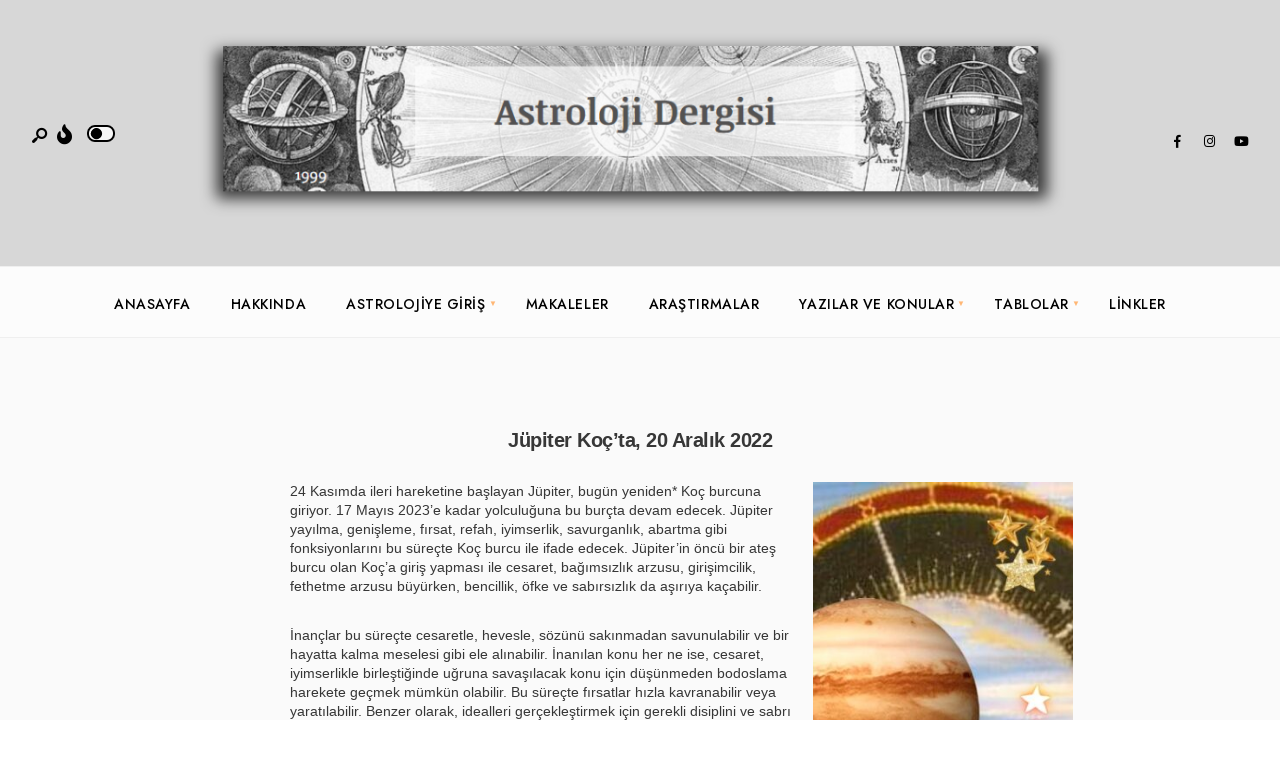

--- FILE ---
content_type: text/html; charset=UTF-8
request_url: https://www.astrolojidergisi.com/jupiter-kocta-20-aralik-2022/
body_size: 14716
content:
<!DOCTYPE html>
<html lang="tr">
<head><meta charset="UTF-8">
<!-- Set the viewport width to device width for mobile -->
<meta name="viewport" content="width=device-width, initial-scale=1, maximum-scale=1" />
<title>Jüpiter Koç’ta, 20 Aralık 2022 &#8211; Astroloji Dergisi</title>
<meta name='robots' content='max-image-preview:large' />
<link rel='dns-prefetch' href='//fonts.googleapis.com' />
<link rel='preconnect' href='https://fonts.gstatic.com' crossorigin />
<link rel="alternate" type="application/rss+xml" title="Astroloji Dergisi &raquo; akışı" href="https://www.astrolojidergisi.com/feed/" />
<link rel="alternate" type="application/rss+xml" title="Astroloji Dergisi &raquo; yorum akışı" href="https://www.astrolojidergisi.com/comments/feed/" />
<link rel="alternate" type="application/rss+xml" title="Astroloji Dergisi &raquo; Jüpiter Koç’ta, 20 Aralık 2022 yorum akışı" href="https://www.astrolojidergisi.com/jupiter-kocta-20-aralik-2022/feed/" />
<link rel="alternate" title="oEmbed (JSON)" type="application/json+oembed" href="https://www.astrolojidergisi.com/wp-json/oembed/1.0/embed?url=https%3A%2F%2Fwww.astrolojidergisi.com%2Fjupiter-kocta-20-aralik-2022%2F" />
<link rel="alternate" title="oEmbed (XML)" type="text/xml+oembed" href="https://www.astrolojidergisi.com/wp-json/oembed/1.0/embed?url=https%3A%2F%2Fwww.astrolojidergisi.com%2Fjupiter-kocta-20-aralik-2022%2F&#038;format=xml" />
<style id='wp-img-auto-sizes-contain-inline-css' type='text/css'>
img:is([sizes=auto i],[sizes^="auto," i]){contain-intrinsic-size:3000px 1500px}
/*# sourceURL=wp-img-auto-sizes-contain-inline-css */
</style>
<style id='wp-emoji-styles-inline-css' type='text/css'>

	img.wp-smiley, img.emoji {
		display: inline !important;
		border: none !important;
		box-shadow: none !important;
		height: 1em !important;
		width: 1em !important;
		margin: 0 0.07em !important;
		vertical-align: -0.1em !important;
		background: none !important;
		padding: 0 !important;
	}
/*# sourceURL=wp-emoji-styles-inline-css */
</style>
<link rel='stylesheet' id='wp-block-library-css' href='https://www.astrolojidergisi.com/wp-includes/css/dist/block-library/style.min.css?ver=6.9' type='text/css' media='all' />
<style id='wp-block-archives-inline-css' type='text/css'>
.wp-block-archives{box-sizing:border-box}.wp-block-archives-dropdown label{display:block}
/*# sourceURL=https://www.astrolojidergisi.com/wp-includes/blocks/archives/style.min.css */
</style>
<style id='wp-block-categories-inline-css' type='text/css'>
.wp-block-categories{box-sizing:border-box}.wp-block-categories.alignleft{margin-right:2em}.wp-block-categories.alignright{margin-left:2em}.wp-block-categories.wp-block-categories-dropdown.aligncenter{text-align:center}.wp-block-categories .wp-block-categories__label{display:block;width:100%}
/*# sourceURL=https://www.astrolojidergisi.com/wp-includes/blocks/categories/style.min.css */
</style>
<style id='wp-block-heading-inline-css' type='text/css'>
h1:where(.wp-block-heading).has-background,h2:where(.wp-block-heading).has-background,h3:where(.wp-block-heading).has-background,h4:where(.wp-block-heading).has-background,h5:where(.wp-block-heading).has-background,h6:where(.wp-block-heading).has-background{padding:1.25em 2.375em}h1.has-text-align-left[style*=writing-mode]:where([style*=vertical-lr]),h1.has-text-align-right[style*=writing-mode]:where([style*=vertical-rl]),h2.has-text-align-left[style*=writing-mode]:where([style*=vertical-lr]),h2.has-text-align-right[style*=writing-mode]:where([style*=vertical-rl]),h3.has-text-align-left[style*=writing-mode]:where([style*=vertical-lr]),h3.has-text-align-right[style*=writing-mode]:where([style*=vertical-rl]),h4.has-text-align-left[style*=writing-mode]:where([style*=vertical-lr]),h4.has-text-align-right[style*=writing-mode]:where([style*=vertical-rl]),h5.has-text-align-left[style*=writing-mode]:where([style*=vertical-lr]),h5.has-text-align-right[style*=writing-mode]:where([style*=vertical-rl]),h6.has-text-align-left[style*=writing-mode]:where([style*=vertical-lr]),h6.has-text-align-right[style*=writing-mode]:where([style*=vertical-rl]){rotate:180deg}
/*# sourceURL=https://www.astrolojidergisi.com/wp-includes/blocks/heading/style.min.css */
</style>
<style id='wp-block-group-inline-css' type='text/css'>
.wp-block-group{box-sizing:border-box}:where(.wp-block-group.wp-block-group-is-layout-constrained){position:relative}
/*# sourceURL=https://www.astrolojidergisi.com/wp-includes/blocks/group/style.min.css */
</style>
<style id='wp-block-group-theme-inline-css' type='text/css'>
:where(.wp-block-group.has-background){padding:1.25em 2.375em}
/*# sourceURL=https://www.astrolojidergisi.com/wp-includes/blocks/group/theme.min.css */
</style>
<style id='wp-block-paragraph-inline-css' type='text/css'>
.is-small-text{font-size:.875em}.is-regular-text{font-size:1em}.is-large-text{font-size:2.25em}.is-larger-text{font-size:3em}.has-drop-cap:not(:focus):first-letter{float:left;font-size:8.4em;font-style:normal;font-weight:100;line-height:.68;margin:.05em .1em 0 0;text-transform:uppercase}body.rtl .has-drop-cap:not(:focus):first-letter{float:none;margin-left:.1em}p.has-drop-cap.has-background{overflow:hidden}:root :where(p.has-background){padding:1.25em 2.375em}:where(p.has-text-color:not(.has-link-color)) a{color:inherit}p.has-text-align-left[style*="writing-mode:vertical-lr"],p.has-text-align-right[style*="writing-mode:vertical-rl"]{rotate:180deg}
/*# sourceURL=https://www.astrolojidergisi.com/wp-includes/blocks/paragraph/style.min.css */
</style>
<style id='global-styles-inline-css' type='text/css'>
:root{--wp--preset--aspect-ratio--square: 1;--wp--preset--aspect-ratio--4-3: 4/3;--wp--preset--aspect-ratio--3-4: 3/4;--wp--preset--aspect-ratio--3-2: 3/2;--wp--preset--aspect-ratio--2-3: 2/3;--wp--preset--aspect-ratio--16-9: 16/9;--wp--preset--aspect-ratio--9-16: 9/16;--wp--preset--color--black: #000000;--wp--preset--color--cyan-bluish-gray: #abb8c3;--wp--preset--color--white: #ffffff;--wp--preset--color--pale-pink: #f78da7;--wp--preset--color--vivid-red: #cf2e2e;--wp--preset--color--luminous-vivid-orange: #ff6900;--wp--preset--color--luminous-vivid-amber: #fcb900;--wp--preset--color--light-green-cyan: #7bdcb5;--wp--preset--color--vivid-green-cyan: #00d084;--wp--preset--color--pale-cyan-blue: #8ed1fc;--wp--preset--color--vivid-cyan-blue: #0693e3;--wp--preset--color--vivid-purple: #9b51e0;--wp--preset--gradient--vivid-cyan-blue-to-vivid-purple: linear-gradient(135deg,rgb(6,147,227) 0%,rgb(155,81,224) 100%);--wp--preset--gradient--light-green-cyan-to-vivid-green-cyan: linear-gradient(135deg,rgb(122,220,180) 0%,rgb(0,208,130) 100%);--wp--preset--gradient--luminous-vivid-amber-to-luminous-vivid-orange: linear-gradient(135deg,rgb(252,185,0) 0%,rgb(255,105,0) 100%);--wp--preset--gradient--luminous-vivid-orange-to-vivid-red: linear-gradient(135deg,rgb(255,105,0) 0%,rgb(207,46,46) 100%);--wp--preset--gradient--very-light-gray-to-cyan-bluish-gray: linear-gradient(135deg,rgb(238,238,238) 0%,rgb(169,184,195) 100%);--wp--preset--gradient--cool-to-warm-spectrum: linear-gradient(135deg,rgb(74,234,220) 0%,rgb(151,120,209) 20%,rgb(207,42,186) 40%,rgb(238,44,130) 60%,rgb(251,105,98) 80%,rgb(254,248,76) 100%);--wp--preset--gradient--blush-light-purple: linear-gradient(135deg,rgb(255,206,236) 0%,rgb(152,150,240) 100%);--wp--preset--gradient--blush-bordeaux: linear-gradient(135deg,rgb(254,205,165) 0%,rgb(254,45,45) 50%,rgb(107,0,62) 100%);--wp--preset--gradient--luminous-dusk: linear-gradient(135deg,rgb(255,203,112) 0%,rgb(199,81,192) 50%,rgb(65,88,208) 100%);--wp--preset--gradient--pale-ocean: linear-gradient(135deg,rgb(255,245,203) 0%,rgb(182,227,212) 50%,rgb(51,167,181) 100%);--wp--preset--gradient--electric-grass: linear-gradient(135deg,rgb(202,248,128) 0%,rgb(113,206,126) 100%);--wp--preset--gradient--midnight: linear-gradient(135deg,rgb(2,3,129) 0%,rgb(40,116,252) 100%);--wp--preset--font-size--small: 13px;--wp--preset--font-size--medium: 20px;--wp--preset--font-size--large: 36px;--wp--preset--font-size--x-large: 42px;--wp--preset--spacing--20: 0.44rem;--wp--preset--spacing--30: 0.67rem;--wp--preset--spacing--40: 1rem;--wp--preset--spacing--50: 1.5rem;--wp--preset--spacing--60: 2.25rem;--wp--preset--spacing--70: 3.38rem;--wp--preset--spacing--80: 5.06rem;--wp--preset--shadow--natural: 6px 6px 9px rgba(0, 0, 0, 0.2);--wp--preset--shadow--deep: 12px 12px 50px rgba(0, 0, 0, 0.4);--wp--preset--shadow--sharp: 6px 6px 0px rgba(0, 0, 0, 0.2);--wp--preset--shadow--outlined: 6px 6px 0px -3px rgb(255, 255, 255), 6px 6px rgb(0, 0, 0);--wp--preset--shadow--crisp: 6px 6px 0px rgb(0, 0, 0);}:where(.is-layout-flex){gap: 0.5em;}:where(.is-layout-grid){gap: 0.5em;}body .is-layout-flex{display: flex;}.is-layout-flex{flex-wrap: wrap;align-items: center;}.is-layout-flex > :is(*, div){margin: 0;}body .is-layout-grid{display: grid;}.is-layout-grid > :is(*, div){margin: 0;}:where(.wp-block-columns.is-layout-flex){gap: 2em;}:where(.wp-block-columns.is-layout-grid){gap: 2em;}:where(.wp-block-post-template.is-layout-flex){gap: 1.25em;}:where(.wp-block-post-template.is-layout-grid){gap: 1.25em;}.has-black-color{color: var(--wp--preset--color--black) !important;}.has-cyan-bluish-gray-color{color: var(--wp--preset--color--cyan-bluish-gray) !important;}.has-white-color{color: var(--wp--preset--color--white) !important;}.has-pale-pink-color{color: var(--wp--preset--color--pale-pink) !important;}.has-vivid-red-color{color: var(--wp--preset--color--vivid-red) !important;}.has-luminous-vivid-orange-color{color: var(--wp--preset--color--luminous-vivid-orange) !important;}.has-luminous-vivid-amber-color{color: var(--wp--preset--color--luminous-vivid-amber) !important;}.has-light-green-cyan-color{color: var(--wp--preset--color--light-green-cyan) !important;}.has-vivid-green-cyan-color{color: var(--wp--preset--color--vivid-green-cyan) !important;}.has-pale-cyan-blue-color{color: var(--wp--preset--color--pale-cyan-blue) !important;}.has-vivid-cyan-blue-color{color: var(--wp--preset--color--vivid-cyan-blue) !important;}.has-vivid-purple-color{color: var(--wp--preset--color--vivid-purple) !important;}.has-black-background-color{background-color: var(--wp--preset--color--black) !important;}.has-cyan-bluish-gray-background-color{background-color: var(--wp--preset--color--cyan-bluish-gray) !important;}.has-white-background-color{background-color: var(--wp--preset--color--white) !important;}.has-pale-pink-background-color{background-color: var(--wp--preset--color--pale-pink) !important;}.has-vivid-red-background-color{background-color: var(--wp--preset--color--vivid-red) !important;}.has-luminous-vivid-orange-background-color{background-color: var(--wp--preset--color--luminous-vivid-orange) !important;}.has-luminous-vivid-amber-background-color{background-color: var(--wp--preset--color--luminous-vivid-amber) !important;}.has-light-green-cyan-background-color{background-color: var(--wp--preset--color--light-green-cyan) !important;}.has-vivid-green-cyan-background-color{background-color: var(--wp--preset--color--vivid-green-cyan) !important;}.has-pale-cyan-blue-background-color{background-color: var(--wp--preset--color--pale-cyan-blue) !important;}.has-vivid-cyan-blue-background-color{background-color: var(--wp--preset--color--vivid-cyan-blue) !important;}.has-vivid-purple-background-color{background-color: var(--wp--preset--color--vivid-purple) !important;}.has-black-border-color{border-color: var(--wp--preset--color--black) !important;}.has-cyan-bluish-gray-border-color{border-color: var(--wp--preset--color--cyan-bluish-gray) !important;}.has-white-border-color{border-color: var(--wp--preset--color--white) !important;}.has-pale-pink-border-color{border-color: var(--wp--preset--color--pale-pink) !important;}.has-vivid-red-border-color{border-color: var(--wp--preset--color--vivid-red) !important;}.has-luminous-vivid-orange-border-color{border-color: var(--wp--preset--color--luminous-vivid-orange) !important;}.has-luminous-vivid-amber-border-color{border-color: var(--wp--preset--color--luminous-vivid-amber) !important;}.has-light-green-cyan-border-color{border-color: var(--wp--preset--color--light-green-cyan) !important;}.has-vivid-green-cyan-border-color{border-color: var(--wp--preset--color--vivid-green-cyan) !important;}.has-pale-cyan-blue-border-color{border-color: var(--wp--preset--color--pale-cyan-blue) !important;}.has-vivid-cyan-blue-border-color{border-color: var(--wp--preset--color--vivid-cyan-blue) !important;}.has-vivid-purple-border-color{border-color: var(--wp--preset--color--vivid-purple) !important;}.has-vivid-cyan-blue-to-vivid-purple-gradient-background{background: var(--wp--preset--gradient--vivid-cyan-blue-to-vivid-purple) !important;}.has-light-green-cyan-to-vivid-green-cyan-gradient-background{background: var(--wp--preset--gradient--light-green-cyan-to-vivid-green-cyan) !important;}.has-luminous-vivid-amber-to-luminous-vivid-orange-gradient-background{background: var(--wp--preset--gradient--luminous-vivid-amber-to-luminous-vivid-orange) !important;}.has-luminous-vivid-orange-to-vivid-red-gradient-background{background: var(--wp--preset--gradient--luminous-vivid-orange-to-vivid-red) !important;}.has-very-light-gray-to-cyan-bluish-gray-gradient-background{background: var(--wp--preset--gradient--very-light-gray-to-cyan-bluish-gray) !important;}.has-cool-to-warm-spectrum-gradient-background{background: var(--wp--preset--gradient--cool-to-warm-spectrum) !important;}.has-blush-light-purple-gradient-background{background: var(--wp--preset--gradient--blush-light-purple) !important;}.has-blush-bordeaux-gradient-background{background: var(--wp--preset--gradient--blush-bordeaux) !important;}.has-luminous-dusk-gradient-background{background: var(--wp--preset--gradient--luminous-dusk) !important;}.has-pale-ocean-gradient-background{background: var(--wp--preset--gradient--pale-ocean) !important;}.has-electric-grass-gradient-background{background: var(--wp--preset--gradient--electric-grass) !important;}.has-midnight-gradient-background{background: var(--wp--preset--gradient--midnight) !important;}.has-small-font-size{font-size: var(--wp--preset--font-size--small) !important;}.has-medium-font-size{font-size: var(--wp--preset--font-size--medium) !important;}.has-large-font-size{font-size: var(--wp--preset--font-size--large) !important;}.has-x-large-font-size{font-size: var(--wp--preset--font-size--x-large) !important;}
/*# sourceURL=global-styles-inline-css */
</style>

<style id='classic-theme-styles-inline-css' type='text/css'>
/*! This file is auto-generated */
.wp-block-button__link{color:#fff;background-color:#32373c;border-radius:9999px;box-shadow:none;text-decoration:none;padding:calc(.667em + 2px) calc(1.333em + 2px);font-size:1.125em}.wp-block-file__button{background:#32373c;color:#fff;text-decoration:none}
/*# sourceURL=/wp-includes/css/classic-themes.min.css */
</style>
<link rel='stylesheet' id='editorskit-frontend-css' href='https://www.astrolojidergisi.com/wp-content/plugins/block-options/build/style.build.css?ver=new' type='text/css' media='all' />
<link rel='stylesheet' id='redux-extendify-styles-css' href='https://www.astrolojidergisi.com/wp-content/plugins/redux-framework/redux-core/assets/css/extendify-utilities.css?ver=4.4.1' type='text/css' media='all' />
<link rel='stylesheet' id='superblog-style-css' href='https://www.astrolojidergisi.com/wp-content/themes/superblog/style.css?ver=6.9' type='text/css' media='all' />
<link rel='stylesheet' id='superblog-addons-css' href='https://www.astrolojidergisi.com/wp-content/themes/superblog/styles/superblog-addons.css?ver=6.9' type='text/css' media='all' />
<link rel='stylesheet' id='fontawesome-css' href='https://www.astrolojidergisi.com/wp-content/themes/superblog/styles/fontawesome.css?ver=6.9' type='text/css' media='all' />
<link rel='stylesheet' id='superblog-mobile-css' href='https://www.astrolojidergisi.com/wp-content/themes/superblog/style-mobile.css?ver=6.9' type='text/css' media='all' />
<link rel="preload" as="style" href="https://fonts.googleapis.com/css?family=Jost:500,600%7CPT%20Serif:700&#038;display=swap&#038;ver=1754902707" /><link rel="stylesheet" href="https://fonts.googleapis.com/css?family=Jost:500,600%7CPT%20Serif:700&#038;display=swap&#038;ver=1754902707" media="print" onload="this.media='all'"><noscript><link rel="stylesheet" href="https://fonts.googleapis.com/css?family=Jost:500,600%7CPT%20Serif:700&#038;display=swap&#038;ver=1754902707" /></noscript><script type="text/javascript" src="https://www.astrolojidergisi.com/wp-includes/js/jquery/jquery.min.js?ver=3.7.1" id="jquery-core-js"></script>
<script type="text/javascript" src="https://www.astrolojidergisi.com/wp-includes/js/jquery/jquery-migrate.min.js?ver=3.4.1" id="jquery-migrate-js"></script>
<link rel="https://api.w.org/" href="https://www.astrolojidergisi.com/wp-json/" /><link rel="alternate" title="JSON" type="application/json" href="https://www.astrolojidergisi.com/wp-json/wp/v2/posts/9639" /><link rel="EditURI" type="application/rsd+xml" title="RSD" href="https://www.astrolojidergisi.com/xmlrpc.php?rsd" />
<meta name="generator" content="WordPress 6.9" />
<link rel="canonical" href="https://www.astrolojidergisi.com/jupiter-kocta-20-aralik-2022/" />
<link rel='shortlink' href='https://www.astrolojidergisi.com/?p=9639' />
<meta name="generator" content="Redux 4.4.1" /><link rel="pingback" href="https://www.astrolojidergisi.com/xmlrpc.php"><meta name="generator" content="Elementor 3.12.2; features: e_dom_optimization, e_optimized_assets_loading, e_optimized_css_loading, a11y_improvements, additional_custom_breakpoints; settings: css_print_method-external, google_font-enabled, font_display-auto">
		<style type="text/css" id="wp-custom-css">
			span.post-views{ display:none !important}
span.post-date{ display:none !important} 
body {  line-height: 1.4;}
.item_big .meta_categ_alt, .item_big .item_inn {
  width: 100%;
}
.sidebar_item ul.menu li { line-height: 1;}
.content_inn {
  border-width: 0 0 0 0;
  padding-left: 0;
  padding-right: 0;
}

.has-post-thumbnail .entryhead_single{ margin:0 0 !important; width:30% !important; float:right !important;  text-align:right !important;  margin-left:2%!important; }


.item_big.has-post-thumbnail .imgwrap {
    max-width: 30%;
    float: right;
}		</style>
		<style id="themnific_redux-dynamic-css" title="dynamic-css" class="redux-options-output">body,input,button,textarea{font-family:'Lucida Sans Unicode', 'Lucida Grande', sans-serif;font-weight:400;font-style:normal;color:#373737;font-size:14px;font-display:swap;}.wrapper_inn,.postbar,.item_small.has-post-thumbnail .item_inn{background-color:#FAFAFA;}.ghost,.sidebar_item,textarea,input,.tmnf_posttag a,.item_big:before,.entry blockquote{background-color:#f4f4f4;}a{color:#000;}a:hover{color:#000000;}a:active{color:#000;}.entry p a,.entry ol a,.entry ul a,.elementor-text-editor a{color:#000000;}.entry p a,.entry ol a,.entry ul a{border-color:#000000;}.entry p a:hover,.entry ol li>a:hover,.entry ul li>a:hover,.elementor-text-editor a:hover{background-color:#ffad60;}.p-border,.sidebar_item,.sidebar_item  h5,.sidebar_item li,.sidebar_item ul.menu li,.block_title:after,.meta,.tagcloud a,.page-numbers,input,textarea,select,.page-link span,.post-pagination>p a,.entry .tmnf_posttag a,li.comment{border-color:#efefef;}#sidebar{color:#333;}.widgetable a{color:#000;}.widgetable a:hover,.menu li.current-menu-item>a{color:#ffad60;}#flyoff,.content_inn .mc4wp-form,.tmnf_special_bg,.headad{background-color:#0f0f0f;}#flyoff,#flyoff h5,#flyoff p,#flyoff a,#flyoff span,.content_inn .mc4wp-form,.tmnf_special_bg,.tmnf_special_bg a,.tmnf_special_bg p{color:#ffffff;}#header{background-color:#d7d7d7;}#header h1 a{color:#000;}.header_row,.spec_menu_wrap{border-color:#efefef;}.header_centered .will_stick,.header_centered_2 .will_stick,.will_stick.scrollDown,.spec_menu_wrap{background-color:#fcfcfc;}.nav>li>a,.top_nav .searchform input.s{font-family:Jost;font-weight:500;font-style:normal;color:#000;font-size:14px;font-display:swap;}.nav>li>a:hover,.menu-item-has-children>a:after{color:#ffb775;}#header ul.social-menu li a,.head_extend a{color:#000;}.tmnf-button .tmnf-button-inner-left::before{background-color:#000;}.tmnf-button .tmnf-button-inner-left::after{border-color:#000;}.nav li ul{background-color:#fff;}.nav>li>ul:after{border-bottom-color:#fff;}.nav ul li>a{font-family:Jost;font-weight:500;font-style:normal;color:#494949;font-size:12px;font-display:swap;}.nav li ul li>a:hover{color:#fa430b;}.show-menu,#main-nav>li.special>a,.nav>li.current-menu-item>a{background-color:#ed6944;}.nav a i{color:#ed6944;}#header .show-menu,#main-nav>li.special>a,.nav>li.current-menu-item>a,[class*="hero-cover"] #header #main-nav>li.current-menu-item>a{color:#ffffff;}[class*="hero-cover"]  .will_stick.scrollDown,.page-header-image,.main_slider_wrap,[class*="hero-cover"] #header,.imgwrap,.tmnf_mosaic,.img_viewport{background-color:#020202;}.page-header-image p,.page-header-image h1.entry-title,.page-header-image .meta a,[class*="hero-cover"]  #header .nav > li:not(.special) > a,[class*="hero-cover"]  #header #titles a,[class*="hero-cover"]  #header .head_extend a,[class*="hero-cover"]  #header .social-menu a,.has-post-thumbnail .titles_over a,.has-post-thumbnail .titles_over p{color:#fff;}#titles{width:900px;}#titles,.header_fix{margin-top:23px;margin-bottom:22px;}#main-nav,.head_extend,#header ul.social-menu{margin-top:10px;margin-bottom:0px;}#footer,#footer .searchform input.s{background-color:#32373b;}.footer-below{background-color:#282d33;}#footer,#footer p,#footer h2,#footer h3,#footer h4,#footer h5,#footer .meta,#footer .searchform input.s,#footer cite{color:#bcbcbc;}#footer a,#footer .meta a,#footer ul.social-menu a span,.bottom-menu li a{color:#d8d8d8;}#footer a:hover{color:#fff;}#footer,#footer h5.widget,#footer .sidebar_item li,#copyright,#footer .tagcloud a,#footer .tp_recent_tweets ul li,#footer .p-border,#footer .searchform input.s,#footer input,.footer-icons ul.social-menu a,.footer_text{border-color:#3b4247;}#header h1{font-family:Arial, Helvetica, sans-serif;font-weight:700;font-style:normal;color:#373737;font-size:30px;font-display:swap;}h1.entry-title,h1.tmnf_title_large,h2.tmnf_title_large,.tmnf_titles_are_large .tmnf_title{font-family:'Lucida Sans Unicode', 'Lucida Grande', sans-serif;font-weight:700;font-style:normal;color:#373737;font-size:20px;font-display:swap;}h2.tmnf_title_medium,h3.tmnf_title_medium,.tmnf_titles_are_medium .tmnf_title,.blogger_list h3{font-family:"PT Serif";font-weight:700;font-style:normal;color:#373737;font-size:30px;font-display:swap;}h3.tmnf_title_small,h4.tmnf_title_small,.tmnf_columns_4 h3.tmnf_title_medium,.tmnf_titles_are_small .tmnf_title{font-family:Jost;font-weight:500;font-style:normal;color:#373737;font-size:18px;font-display:swap;}.tmnf_carousel h4,.wp_review_tab_widget_content .entry-title,.tptn_link,.tab-post h4,cite,.menuClose span,.icon_extend,ul.social-menu a span,a.mainbutton,.submit,.mc4wp-form input,.woocommerce #respond input#submit, .woocommerce a.button,.woocommerce button.button, .woocommerce input.button,.wpcf7-submit{font-family:Jost;font-weight:500;font-style:normal;color:#373737;font-size:16px;font-display:swap;}h1{font-family:Jost;font-weight:600;font-style:normal;color:#373737;font-size:40px;font-display:swap;}h2{font-family:Jost;font-weight:600;font-style:normal;color:#373737;font-size:34px;font-display:swap;}h3,blockquote{font-family:Jost;font-weight:600;font-style:normal;color:#373737;font-size:28px;font-display:swap;}h4,h3#reply-title,.entry h5, .entry h6,blockquote,.post_pagination_inn a{font-family:Jost;font-weight:600;font-style:normal;color:#373737;font-size:24px;font-display:swap;}h5,h6,.quuote_author,.owl-dot,.entry .tmnf_posttag a,.meta_more a,.tptn_after_thumb::before{font-family:Jost;font-weight:500;font-style:normal;color:#373737;font-size:14px;font-display:swap;}.meta,.meta a,.tptn_date,.post_nav_text span{font-family:Jost;line-height:1px;font-weight:500;font-style:normal;color:#999999;font-size:12px;font-display:swap;}.meta_deko::after,h3#reply-title:after,.tptn_after_thumb::before,.cat_nr,.ribbon_inv,.tmnf_rating>div,.review-total-only.small-thumb{background-color:#ffe652;}.current-cat>a,a.active,.meta_categ_alt,.meta_categ_alt a,.tmnf_icon{color:#ffe652;}{border-color:#ffe652;}#footer .sidebar_item h5{border-left-color:#ffe652;}.tptn_after_thumb::before,.cat_nr,.ribbon_inv,.submit.ribbon_inv,#footer .ribbon_inv,#flyoff .cat_nr,.ribbon_inv,.tmnf_rating>div,.review-total-only.small-thumb{color:#000000;}a.searchSubmit,.sticky:after,.ribbon,.post_pagination_inn,.woocommerce #respond input#submit,.woocommerce a.button,.woocommerce button.button.alt,.woocommerce button.button,input#place_order,.woocommerce input.button,.woocommerce a.button.alt,li.current a,.page-numbers.current,a.mainbutton,#submit,#comments .navigation a,.contact-form .submit,.wpcf7-submit,#woo-inn ul li span.current,.owl-nav>div{background-color:#000000;}.meta_more a{color:#000000;}input.button,button.submit,.entry blockquote,li span.current,.meta_more a{border-color:#000000;}a.searchSubmit,.sticky:after,.ribbon,.ribbon a,.ribbon p,p.ribbon,#footer .ribbon,.woocommerce #respond input#submit,.woocommerce a.button,.woocommerce button.button.alt, .woocommerce button.button,.woocommerce a.button.alt,input#place_order,.woocommerce input.button,a.mainbutton,#submit,#comments .navigation a,.tagssingle a,.wpcf7-submit,.page-numbers.current,.format-quote .item_inn p,.format-quote blockquote,.quuote_author,#post_pages a,.owl-nav>div,#woo-inn ul li span.current{color:#ffffff;}.color_slider .owl-nav>div:after{background-color:#ffffff;}a.searchSubmit:hover,.ribbon:hover,a.mainbutton:hover,.entry a.ribbon:hover,#submit:hover, .woocommerce a.button:hover, .woocommerce button.button:hover, .woocommerce input.button:hover,.owl-nav>div:hover,.meta_more a:hover,.owl-nav>div:hover,.ribbon_inv:hover{background-color:#ffad60;}input.button:hover,button.submit:hover{border-color:#ffad60;}.ribbon:hover,.ribbon:hover a,.ribbon:hover a,.meta.ribbon:hover a,.entry a.ribbon:hover,a.mainbutton:hover,#submit:hover, .woocommerce a.button:hover, .woocommerce button.button:hover, .woocommerce input.button:hover,.owl-nav>div:hover,.owl-nav>div:hover:before,.mc4wp-form input[type="submit"]:hover,.meta_more a:hover.owl-nav>div:hover,.meta_more a:hover,.ribbon_inv:hover{color:#000000;}.owl-nav>div:hover:after{background-color:#000000;}body.dark-mode,body.dark-mode .wrapper_inn,body.dark-mode .postbar,body.dark-mode .headad{background-color:#1c1c1c;background-repeat:inherit;background-image:url('https://www.astrolojidergisi.com/wp-content/uploads/2022/04/2833951-1-scaled.jpg');background-size:cover;}body.dark-mode #header,body.dark-mode .header_centered .will_stick,body.dark-mode .header_centered_2 .will_stick,body.dark-mode .will_stick.scrollDown,body.dark-mode .ghost,body.dark-mode .ghost,body.dark-mode .sidebar_item,body.dark-mode textarea,body.dark-mode input,body.dark-mode select,body.dark-mode .tmnf_special_bg,body.dark-mode #flyoff,body.dark-mode .content_inn .mc4wp-form,body.dark-mode #curtain,body.dark-mode .tmnf_posttag a,body.dark-mode .item_big:before{background-color:#303030;}body.dark-mode .p-border,body.dark-mode .sidebar_item,body.dark-mode .header_row,body.dark-mode .sidebar_item h5,body.dark-mode .sidebar_item li,body.dark-mode .sidebar_item ul.menu li,body.dark-mode .tagcloud a,body.dark-mode .page-numbers,body.dark-mode input,body.dark-mode textarea,body.dark-mode select,body.dark-mode li.comment,body.dark-mode .tmnf_posttag a{border-color:#424242;}body.dark-mode,body.dark-mode p,body.dark-mode input,body.dark-mode textarea,body.dark-mode select,body.dark-mode #flyoff,body.dark-mode #flyoff p,body.dark-mode #flyoff span,body.dark-mode .content_inn .mc4wp-form,body.dark-mode .tmnf_special_bg,body.dark-mode .tmnf_special_bg a,body.dark-mode .tmnf_special_bg p{color:#ededed;}body.dark-mode h1,body.dark-mode h2,body.dark-mode h3,body.dark-mode h4,body.dark-mode h5,body.dark-mode h6,body.dark-mode #flyoff h5,body.dark-mode h3#reply-title{color:#d1d1d1;}body.dark-mode a:not(.readmore),body.dark-mode #header h1 a,body.dark-mode #header ul.social-menu li a,body.dark-mode #flyoff a{color:#d8d8d8;}body.dark-mode .ribbon,body.dark-mode .ribbon_inv{background-color:#eddec9;}body.dark-mode .meta,body.dark-mode .meta:not(.meta_more):not(.meta_categ) a{color:#eddec9;}body.dark-mode .ribbon:hover,body.dark-mode .ribbon a:hover,body.dark-mode a.ribbon:hover,body.dark-mode .ribbon_inv:hover{background-color:#ecb365;}body.dark-mode .ribbon,body.dark-mode .ribbon a,body.dark-mode a.ribbon,body.dark-mode .ribbon_inv{color:#294743;}</style></head>

<body class="wp-singular post-template-default single single-post postid-9639 single-format-standard wp-embed-responsive wp-theme-superblog elementor-default elementor-kit-7">

    <div class="wrapper_main upper upper_medium tmnf_width_wide header_centered_2 image_css_none tmnf-sidebar-active tmnf-shop-sidebar-null ">
    
        <div class="wrapper">
        
            <div class="wrapper_inn">
                
                            
                <div id="header" itemscope itemtype="https://schema.org//WPHeader">
                    
                    <div class="clearfix"></div>
                    
                        <div class="header_centered_content header_centered_2_content">
    
        <div class="header_row header_row_center clearfix">
        
            <div class="container">
            
                
<div id="titles" class="tranz2">

	  
            	
        <a class="logo logo_main" href="https://www.astrolojidergisi.com/">
        
            <img class="this-is-logo tranz" src="https://www.astrolojidergisi.com/wp-content/uploads/2022/11/Dergi-Logo.png" alt="Astroloji Dergisi"/>
            
        </a> 
        
        <a class="logo logo_inv" href="https://www.astrolojidergisi.com/">
        
            <img class="this-is-logo tranz" src="https://www.astrolojidergisi.com/wp-content/uploads/2022/04/astrolojidergisi-logo-seffaf.png" alt="Astroloji Dergisi"/>
            
        </a>
                
	        
</div><!-- end #titles  -->                
                <div class="head_extend">
   
    <a class="icon_extend searchOpen" href="#" ><i class=" icon-search-2"></i><span>Search</span></a>
    
        
    	<a class="icon_extend menuOpen" href="#"><i class="fas fa-fire"></i><span>Menu</span></a>
        
       
    
                 	
    
        <div class="tmnf-button">
        
            <div class="tmnf-button-inner-left"></div>
            
            <div class="tmnf-button-inner"></div>
            
        </div>
    
    
</div>                
                			            <ul class="social-menu tranz">
            
                        
                        <li class="sprite-facebook"><a target="_blank" class="mk-social-facebook" title="Facebook" href="https://www.facebook.com/AstrolojiDergisi"><i class="fab fa-facebook-f"></i><span>Facebook</span></a></li>            
                        
                        
                        
                        
                        <li class="sprite-instagram"><a class="mk-social-photobucket" title="Instagram" href="https://www.instagram.com/astroloji.dergisi/"><i class="fab fa-instagram"></i><span>Instagram</span></a></li>            
                        
                        <li class="sprite-youtube"><a target="_blank" class="mk-social-youtube" title="YouTube" href="https://www.youtube.com/@Ilhanastrolojienstitusu-1997/videos"><i class="fab fa-youtube"></i><span>YouTube</span></a></li>            
                        
                        
                        
                        
                        
                        
                        
                        
                        
                        
                        
                        
                        
                        
            </ul>                
            </div>
            
        </div><!-- end .header_row_center -->
        
        <div class="will_stick_wrap">
        
            <div class="header_row header_row_bottom clearfix will_stick">
            
                <div class="container_vis">
                
                        <input type="checkbox" id="show-menu" role="button">
<label for="show-menu" class="show-menu"><i class="fas fa-bars"></i><span class="close_menu">✕</span> <span class="label_text">Menu</span></label>
 
<nav id="navigation" itemscope itemtype="https://schema.org/SiteNavigationElement">
 
    <ul id="main-nav" class="nav"><li id="menu-item-7403" class="menu-item menu-item-type-custom menu-item-object-custom menu-item-7403"><a href="https://astrolojidergisi.com/">Anasayfa</a></li>
<li id="menu-item-7272" class="menu-item menu-item-type-post_type menu-item-object-page menu-item-7272"><a href="https://www.astrolojidergisi.com/hakkinda/">Hakkında</a></li>
<li id="menu-item-7732" class="menu-item menu-item-type-post_type menu-item-object-post menu-item-has-children menu-item-7732"><a href="https://www.astrolojidergisi.com/astrolojiye-giris/">Astrolojiye Giriş</a>
<ul class="sub-menu">
	<li id="menu-item-7740" class="menu-item menu-item-type-post_type menu-item-object-post menu-item-7740"><a href="https://www.astrolojidergisi.com/giris-gezegenler/">Giriş</a></li>
	<li id="menu-item-7736" class="menu-item menu-item-type-post_type menu-item-object-post menu-item-7736"><a href="https://www.astrolojidergisi.com/gezegenler/">Gezegenler</a></li>
	<li id="menu-item-7291" class="menu-item menu-item-type-post_type menu-item-object-post menu-item-7291"><a href="https://www.astrolojidergisi.com/burclar/">Burçlar</a></li>
	<li id="menu-item-7981" class="menu-item menu-item-type-post_type menu-item-object-post menu-item-7981"><a href="https://www.astrolojidergisi.com/yukselen-burclar-2/">YÜKSELEN BURÇLAR</a></li>
	<li id="menu-item-8574" class="menu-item menu-item-type-post_type menu-item-object-post menu-item-8574"><a href="https://www.astrolojidergisi.com/ay-burclari-2/">Ay Burçları</a></li>
	<li id="menu-item-8565" class="menu-item menu-item-type-post_type menu-item-object-post menu-item-8565"><a href="https://www.astrolojidergisi.com/evler-2/">Evler</a></li>
	<li id="menu-item-7983" class="menu-item menu-item-type-post_type menu-item-object-post menu-item-7983"><a href="https://www.astrolojidergisi.com/gezegenler-arasi-acilarin-dogasi/">AÇILAR</a></li>
</ul>
</li>
<li id="menu-item-8838" class="menu-item menu-item-type-post_type menu-item-object-post menu-item-8838"><a href="https://www.astrolojidergisi.com/makaleler-2/">Makaleler</a></li>
<li id="menu-item-9544" class="menu-item menu-item-type-post_type menu-item-object-post menu-item-9544"><a href="https://www.astrolojidergisi.com/arastirmalar-2/">Araştırmalar</a></li>
<li id="menu-item-7305" class="menu-item menu-item-type-taxonomy menu-item-object-category menu-item-has-children menu-item-7305"><a href="https://www.astrolojidergisi.com/kategori/yazilar-ve-konular/">Yazılar ve Konular</a>
<ul class="sub-menu">
	<li id="menu-item-7310" class="menu-item menu-item-type-post_type menu-item-object-post menu-item-7310"><a href="https://www.astrolojidergisi.com/astroloji-tarihi/">Astroloji Tarihi</a></li>
	<li id="menu-item-7309" class="menu-item menu-item-type-post_type menu-item-object-post menu-item-7309"><a href="https://www.astrolojidergisi.com/mitolojik-astroloji/">Mitolojik Astroloji</a></li>
	<li id="menu-item-7307" class="menu-item menu-item-type-post_type menu-item-object-post menu-item-7307"><a href="https://www.astrolojidergisi.com/gezegen-donguleri/">Gezegen Döngüleri</a></li>
	<li id="menu-item-7306" class="menu-item menu-item-type-post_type menu-item-object-post menu-item-7306"><a href="https://www.astrolojidergisi.com/astronomi/">Astronomi</a></li>
	<li id="menu-item-10443" class="menu-item menu-item-type-post_type menu-item-object-post menu-item-10443"><a href="https://www.astrolojidergisi.com/astroloji-ve-saglik-2/">Astroloji ve Sağlık</a></li>
</ul>
</li>
<li id="menu-item-7387" class="menu-item menu-item-type-taxonomy menu-item-object-category menu-item-has-children menu-item-7387"><a href="https://www.astrolojidergisi.com/kategori/tablolar/">Tablolar</a>
<ul class="sub-menu">
	<li id="menu-item-8296" class="menu-item menu-item-type-post_type menu-item-object-post menu-item-8296"><a href="https://www.astrolojidergisi.com/enlem-ve-boylam-2/">Enlem ve Boylam</a></li>
	<li id="menu-item-8282" class="menu-item menu-item-type-post_type menu-item-object-post menu-item-8282"><a href="https://www.astrolojidergisi.com/burc-degisim-tablosu/">BURÇ DEĞİŞİM TABLOSU</a></li>
	<li id="menu-item-8285" class="menu-item menu-item-type-post_type menu-item-object-post menu-item-8285"><a href="https://www.astrolojidergisi.com/yaz-saati-2/">Yaz Saati</a></li>
	<li id="menu-item-8288" class="menu-item menu-item-type-post_type menu-item-object-post menu-item-8288"><a href="https://www.astrolojidergisi.com/ay-fazlari-3/">Ay Fazları</a></li>
	<li id="menu-item-8291" class="menu-item menu-item-type-post_type menu-item-object-post menu-item-8291"><a href="https://www.astrolojidergisi.com/2000-2020-yillarinin-gokgunlugu/">Gökgünlüğü</a></li>
	<li id="menu-item-8294" class="menu-item menu-item-type-post_type menu-item-object-post menu-item-8294"><a href="https://www.astrolojidergisi.com/sembol-anahtari-2/">Sembol Anahtarı</a></li>
</ul>
</li>
<li id="menu-item-9192" class="menu-item menu-item-type-post_type menu-item-object-post menu-item-9192"><a href="https://www.astrolojidergisi.com/linkler/">Linkler</a></li>
</ul>    
</nav><!-- end #navigation  -->                
                </div>
                
            </div><!-- end .header_row_bottom -->
            
        </div>
    
    </div>                    
                    <div class="clearfix"></div>
                    
                </div><!-- end #header  -->
        
    <div class="main_part">
<div class="post_wrap postbarNone">

    <div class="container_alt container_vis">
    
        <div id="core" class="post-9639 post type-post status-publish format-standard has-post-thumbnail hentry category-guncel-yazilar">
        
            <div id="content" class="eightcol">
            
                <div class="content_inn p-border">
                
                        
		<p class="meta meta_single tranz ">
			
		</p>
	                    
                    <h1 class="entry-title tmnf_title_large p-border">Jüpiter Koç’ta, 20 Aralık 2022</h1>
                    
                                        
                                        
                        <div class="entryhead entryhead_single">
                        
                            <img width="300" height="730" src="https://www.astrolojidergisi.com/wp-content/uploads/2022/12/320970699_690298755949528_418044219041563238_n-300x730.jpg" class="standard grayscale grayscale-fade wp-post-image" alt="" decoding="async" fetchpriority="high" />                            
                        </div>
                        
                                        
                    <div class="entry">
                    
                        
<p>24 Kasımda ileri hareketine başlayan Jüpiter, bugün yeniden* Koç burcuna giriyor. 17 Mayıs 2023’e kadar yolculuğuna bu burçta devam edecek. Jüpiter yayılma, genişleme, fırsat, refah, iyimserlik, savurganlık, abartma gibi fonksiyonlarını bu süreçte Koç burcu ile ifade edecek. Jüpiter’in öncü bir ateş burcu olan Koç’a giriş yapması ile cesaret, bağımsızlık arzusu, girişimcilik, fethetme arzusu büyürken, bencillik, öfke ve sabırsızlık da aşırıya kaçabilir.</p>



<p>İnançlar bu süreçte cesaretle, hevesle, sözünü sakınmadan savunulabilir ve bir hayatta kalma meselesi gibi ele alınabilir. İnanılan konu her ne ise, cesaret, iyimserlikle birleştiğinde uğruna savaşılacak konu için düşünmeden bodoslama harekete geçmek mümkün olabilir. Bu süreçte fırsatlar hızla kavranabilir veya yaratılabilir. Benzer olarak, idealleri gerçekleştirmek için gerekli disiplini ve sabrı sağlamak konusunda problem yaşanabilir, aceleci davranmak, vaktinden önce olmaya zorlamak söz konusu olabilir. O zaman her iki durumda da enerji boşa harcanabilir. Ayrıca özgür ve bağımsız olma kendi keşfettiklerinin peşinden gitme eğilimi başkalarına karşı hoşgörüsüzlüğe, tahammülsüzlüğe hatta öfkeye yol açabilir.</p>



<p>Jüpiter’in düzenleyicisi Mars’ın 25 Mart 2023’e kadar (12 Ocak 2023’e kadar Mars İkizler burcunda geri harekette) İkizler burcunda olduğunu düşünürsek, farklı kültürler, inançlar, görüşler konusunda bodoslama konuşmak, belki sinirle, düşüncesizce agresif bir dil kullanarak kendi inancımızı savunmak söz konusu olabilir. Sonra Mars’ın 25 Mart 2023’te düşük olduğu Yengeç burcuna geçmesiyle öfkenin daha pasif agresif hal alması, fazla kişisel, duygusal hareket etmek, güvenlik, koruma kollama ihtiyacıyla sadece aileden, soyundan, kendinden hissettiklerine kol kanat gerip bunların dışındakileri düşman görmek olasıdır.</p>



<p>Jüpiter’in Koç burcunda geçireceği bu süreçte inandıklarımızı cesaretle savunurken, bunlar için mücadele verirken keşfetmemiz ve geliştirmemiz gerekenin kendimiz olduğunu hatırlamakta fayda var. İlke ve inançlarımızın etrafımızdakilerle çatışması durumunda bunu kişisel almadan, öfkelenmeden, hoşgörüyle yaklaşmaya çalışmak zor olsa da bu farklılıklarla kendi kişisel alanlarımızı, belki kırmızı çizgilerimizi görebiliriz. Bu alanlarda dolaysız, direkt, dürüst, gizli bir gündem olmadan, girişimci bir şekilde öncülük edebilir, fırsatlar yaratabiliriz. Yargısız bir yaklaşımla yeni bir hayat felsefesi ve inançların tohumlarını atabiliriz. Yeni deneyimlere yeni bakış açılarına cesaret ederek işe yaramayan prensipleri, hükümleri, inançları aşma konusunda öncülük edebiliriz.</p>



<p>Astroloji Dergisi/Yazan: Deniz Bayraktar Bural</p>



<p>*Jüpiter, 11 Mayıs 2022’de Koç burcuna girerek, 27 Temmuz – 24 Kasım 2022 arası, yaklaşık 4 ay süren geri hareketindeyken 28 Ekim 2022’de Balık burcuna girmişti.</p>



<p>Resim: Aysem Aksoy</p>



<p>Kaynakça: Banzhaf, Hajo ve Haebler, Anna, Astrolojinin Anahtar Sözcükleri, İlhan Yayınevi, 1999</p>



<p>İlhan, Barış, Astroloji Dersleri, İlhan Yayınevi, 2004</p>
                        
                                                   
                        <div class="clearfix"></div>
                        
						                        
                    </div>
                    
                    <div class="clearfix"></div>
                    
					<div id="post_pages" class="post-pagination"><div class="post_pagination_inn"></div></div>                    
                    <div class="clearfix"></div>

    <div class="postinfo p-border">  
    
    
<div id="comments" class="p-border">

    
        <p class="nocomments">Comments are closed.</p>
        
    


</div><!-- #comments -->
                
    </div>

<div class="clearfix"></div>
 			
            

                        
                    
                </div><!-- end .content_inn -->
                
            </div><!-- end #content -->
            
                        
            <div class="clearfix"></div>
            
        </div><!-- end #core -->
        
    </div><!-- end .container -->

</div><!-- end .post_wrap -->

<div class="clearfix"></div>


                    <div id="footer" class="p-border">
                    
                        <div class="container container_alt"> 
                        
                            		
            <div class="foocol first p-border"> 
            
                <div class="sidebar_item"><h5 class="widget">Astroloji Dergisi</h5>			<div class="textwidget"><p>Astroloji Dergisini yaparken asıl amacım, Anadolu’nun dört köşesinde, İlhan Yayınevi’nin kitaplarının ulaşamayacağı yerlerde de astroloji öğrenmek isteyenlere bilgi hizmeti vermekti, ve bu proje çok başarılı oldu. Astroloji Dergisi benim kişisel sitem değildir. Sitede biraz gezinince siz de bunu görebilirsiniz. Orada çok sayıda kişinin katkısı var. Astroloji sembolizmi, tarihi, astrologlar için astronomi, makaleler, sağlık köşesi, mitoloji köşesi ve diğerleri ile astrolojiye yeni başlayanlara ve orta seviyede astroloji bilenlere bilgi sunmaya çalışıyoruz..</p>
<p class="has-text-align-right">İyi okumalar,<br />
Barış İlhan</p>
</div>
		</div>                
            </div>
    
            <div class="foocol second p-border"> 
            
                <div class="sidebar_item"><h5 class="widget">Kategoriler</h5>
			<ul>
					<li class="cat-item cat-item-39"><a href="https://www.astrolojidergisi.com/kategori/haberler/astroloji-haberleri/">Astroloji Haberleri</a> <span class="cat_nr">2</span>
</li>
	<li class="cat-item cat-item-29"><a href="https://www.astrolojidergisi.com/kategori/astrolojiye-giris/">Astrolojiye Giriş</a> <span class="cat_nr">5</span>
</li>
	<li class="cat-item cat-item-277"><a href="https://www.astrolojidergisi.com/kategori/guncel-yazilar/aybosluktatakvim/">Ay Boşlukta Takvimi</a> <span class="cat_nr">17</span>
</li>
	<li class="cat-item cat-item-276"><a href="https://www.astrolojidergisi.com/kategori/guncel-yazilar/ayfazlaritakvim/">Ay Fazları Takvimi</a> <span class="cat_nr">19</span>
</li>
	<li class="cat-item cat-item-48"><a href="https://www.astrolojidergisi.com/kategori/aylik-yorum/">Aylık Yorum</a> <span class="cat_nr">21</span>
</li>
	<li class="cat-item cat-item-43"><a href="https://www.astrolojidergisi.com/kategori/bilgi-kosesi/">Bilgi Köşesi</a> <span class="cat_nr">2</span>
</li>
	<li class="cat-item cat-item-34"><a href="https://www.astrolojidergisi.com/kategori/cesitli/">Çeşitli</a> <span class="cat_nr">5</span>
</li>
	<li class="cat-item cat-item-44"><a href="https://www.astrolojidergisi.com/kategori/astrolojiye-giris/gezegenler/">Gezegenler</a> <span class="cat_nr">3</span>
</li>
	<li class="cat-item cat-item-42"><a href="https://www.astrolojidergisi.com/kategori/guncel-yazilar/">Güncel Yazılar</a> <span class="cat_nr">182</span>
</li>
	<li class="cat-item cat-item-38"><a href="https://www.astrolojidergisi.com/kategori/haberler/">Haberler</a> <span class="cat_nr">2</span>
</li>
	<li class="cat-item cat-item-274"><a href="https://www.astrolojidergisi.com/kategori/guncel-yazilar/kitapsec/">Kitaplardan Seçmeler</a> <span class="cat_nr">1</span>
</li>
	<li class="cat-item cat-item-36"><a href="https://www.astrolojidergisi.com/kategori/linkler/">Linkler</a> <span class="cat_nr">2</span>
</li>
	<li class="cat-item cat-item-31"><a href="https://www.astrolojidergisi.com/kategori/makaleler/">Makaleler</a> <span class="cat_nr">79</span>
</li>
	<li class="cat-item cat-item-35"><a href="https://www.astrolojidergisi.com/kategori/tablolar/">Tablolar</a> <span class="cat_nr">6</span>
</li>
	<li class="cat-item cat-item-37"><a href="https://www.astrolojidergisi.com/kategori/test/">Test</a> <span class="cat_nr">1</span>
</li>
	<li class="cat-item cat-item-1"><a href="https://www.astrolojidergisi.com/kategori/uncategorized/">Uncategorized</a> <span class="cat_nr">176</span>
</li>
	<li class="cat-item cat-item-30"><a href="https://www.astrolojidergisi.com/kategori/yazilar-ve-konular/">Yazılar ve Konular</a> <span class="cat_nr">4</span>
</li>
			</ul>

			</div>                
            </div>
    
            <div class="foocol third p-border"> 
            
                                
            </div>
        
            <div class="foocol last p-border">
            
                
		<div class="sidebar_item">
		<h5 class="widget">Son Yazılar</h5>
		<ul>
											<li>
					<a href="https://www.astrolojidergisi.com/subat-2026-ay-fazlari/">ŞUBAT 2026 AY FAZLARI</a>
									</li>
											<li>
					<a href="https://www.astrolojidergisi.com/ocak-2026-ay-boslukta-takvimi/">OCAK 2026 AY BOŞLUKTA TAKVİMİ</a>
									</li>
											<li>
					<a href="https://www.astrolojidergisi.com/saturn-ve-neptun-koc-burcunda-kavusmalarini-beklerken/">SATÜRN VE NEPTÜN: KOÇ BURCUNDA KAVUŞMALARINI BEKLERKEN</a>
									</li>
											<li>
					<a href="https://www.astrolojidergisi.com/ocak-2026-ay-fazlari/">OCAK 2026 AY FAZLARI</a>
									</li>
											<li>
					<a href="https://www.astrolojidergisi.com/merkurun-zaman-cizelgeleri/">MERKÜR&#8217;ÜN ZAMAN ÇİZELGELERİ</a>
									</li>
					</ul>

		</div>                
            </div>                                    
                        </div>
                        
                        <div class="clearfix"></div>
                
                        <div class="footer-below p-border">
                        
                        	<div class="container container_alt">
                            
								 
                                
                                    <div class="mailchimp_section_alt">
                                    
                                                                                   
                                    </div>
                                    
                                                            
								                                    
                                    <div class="footer_icons">
                                    
                                        <div class="container">
                                        
                                            			            <ul class="social-menu tranz">
            
                        
                        <li class="sprite-facebook"><a target="_blank" class="mk-social-facebook" title="Facebook" href="https://www.facebook.com/AstrolojiDergisi"><i class="fab fa-facebook-f"></i><span>Facebook</span></a></li>            
                        
                        
                        
                        
                        <li class="sprite-instagram"><a class="mk-social-photobucket" title="Instagram" href="https://www.instagram.com/astroloji.dergisi/"><i class="fab fa-instagram"></i><span>Instagram</span></a></li>            
                        
                        <li class="sprite-youtube"><a target="_blank" class="mk-social-youtube" title="YouTube" href="https://www.youtube.com/@Ilhanastrolojienstitusu-1997/videos"><i class="fab fa-youtube"></i><span>YouTube</span></a></li>            
                        
                        
                        
                        
                        
                        
                        
                        
                        
                        
                        
                        
                        
                        
            </ul> 
                                            
                                        </div>
                                        
                                    </div>
                                    
                                                                
                                <div class="clearfix"></div>
                            
                            </div>
                            
                        </div>
                        
                        <div class="footer-below p-border">
                                
                                                            
							<div class="footer_text">© 2014 - 2026 | BARIŞ İLHAN YAYINEVİ

Bu dergideki tüm yazıların yayın hakkı Barış İlhan Yayınevi'ne aittir. İzinsiz hiçbir alıntı yapılamaz ve kopya edilemez.</div>                            
                        </div>
                            
                    </div><!-- /#footer  -->
                    
                	<div class="clearfix"></div>
                
                </div><!-- /.main_part class  -->
                
            </div><!-- /.warpper_inn class  -->
            
            <div id="curtain" class="tranz">
                
                <form class="searchform" method="get" action="https://www.astrolojidergisi.com/">
<input type="text" name="s" class="s rad p-border" size="30" value="Ara..." onfocus="if (this.value = '') {this.value = '';}" onblur="if (this.value == '') {this.value = 'Search...';}" />
<button class='searchSubmit ribbon' ><i class="fas fa-search"></i></button>
</form>                
                <a class='curtainclose rad' href="" ><i class="fa fa-times"></i></a>
                
            </div>
                
            <div class="scrollTo_top rad ribbon">
            
                <a title="Scroll to top" class="rad" href="">&uarr;</a>
                
            </div>
            
        </div><!-- /.warpper class  -->
        
    		<div id="flyoff" class="ghost tranz">
    
    	<a class="menuClose" href="#" ><i class="fas fa-times"></i><span>Close</span></a>
    
    	        
            <div class="widgetable p-border">
    
                <div class="sidebar_item"><div class="wp-block-group"><div class="wp-block-group__inner-container is-layout-flow wp-block-group-is-layout-flow"><h2 class="wp-block-heading">Archives</h2><ul class="wp-block-archives-list wp-block-archives">	<li><a href='https://www.astrolojidergisi.com/2026/01/'>Ocak 2026</a></li>
	<li><a href='https://www.astrolojidergisi.com/2025/12/'>Aralık 2025</a></li>
	<li><a href='https://www.astrolojidergisi.com/2025/11/'>Kasım 2025</a></li>
	<li><a href='https://www.astrolojidergisi.com/2025/10/'>Ekim 2025</a></li>
	<li><a href='https://www.astrolojidergisi.com/2025/09/'>Eylül 2025</a></li>
	<li><a href='https://www.astrolojidergisi.com/2025/08/'>Ağustos 2025</a></li>
	<li><a href='https://www.astrolojidergisi.com/2025/07/'>Temmuz 2025</a></li>
	<li><a href='https://www.astrolojidergisi.com/2025/06/'>Haziran 2025</a></li>
	<li><a href='https://www.astrolojidergisi.com/2025/05/'>Mayıs 2025</a></li>
	<li><a href='https://www.astrolojidergisi.com/2025/04/'>Nisan 2025</a></li>
	<li><a href='https://www.astrolojidergisi.com/2025/03/'>Mart 2025</a></li>
	<li><a href='https://www.astrolojidergisi.com/2025/02/'>Şubat 2025</a></li>
	<li><a href='https://www.astrolojidergisi.com/2025/01/'>Ocak 2025</a></li>
	<li><a href='https://www.astrolojidergisi.com/2024/12/'>Aralık 2024</a></li>
	<li><a href='https://www.astrolojidergisi.com/2024/11/'>Kasım 2024</a></li>
	<li><a href='https://www.astrolojidergisi.com/2024/10/'>Ekim 2024</a></li>
	<li><a href='https://www.astrolojidergisi.com/2024/09/'>Eylül 2024</a></li>
	<li><a href='https://www.astrolojidergisi.com/2024/08/'>Ağustos 2024</a></li>
	<li><a href='https://www.astrolojidergisi.com/2024/07/'>Temmuz 2024</a></li>
	<li><a href='https://www.astrolojidergisi.com/2024/05/'>Mayıs 2024</a></li>
	<li><a href='https://www.astrolojidergisi.com/2024/04/'>Nisan 2024</a></li>
	<li><a href='https://www.astrolojidergisi.com/2024/03/'>Mart 2024</a></li>
	<li><a href='https://www.astrolojidergisi.com/2024/02/'>Şubat 2024</a></li>
	<li><a href='https://www.astrolojidergisi.com/2024/01/'>Ocak 2024</a></li>
	<li><a href='https://www.astrolojidergisi.com/2023/12/'>Aralık 2023</a></li>
	<li><a href='https://www.astrolojidergisi.com/2023/11/'>Kasım 2023</a></li>
	<li><a href='https://www.astrolojidergisi.com/2023/10/'>Ekim 2023</a></li>
	<li><a href='https://www.astrolojidergisi.com/2023/09/'>Eylül 2023</a></li>
	<li><a href='https://www.astrolojidergisi.com/2023/08/'>Ağustos 2023</a></li>
	<li><a href='https://www.astrolojidergisi.com/2023/07/'>Temmuz 2023</a></li>
	<li><a href='https://www.astrolojidergisi.com/2023/06/'>Haziran 2023</a></li>
	<li><a href='https://www.astrolojidergisi.com/2023/05/'>Mayıs 2023</a></li>
	<li><a href='https://www.astrolojidergisi.com/2023/04/'>Nisan 2023</a></li>
	<li><a href='https://www.astrolojidergisi.com/2023/03/'>Mart 2023</a></li>
	<li><a href='https://www.astrolojidergisi.com/2023/02/'>Şubat 2023</a></li>
	<li><a href='https://www.astrolojidergisi.com/2023/01/'>Ocak 2023</a></li>
	<li><a href='https://www.astrolojidergisi.com/2022/12/'>Aralık 2022</a></li>
	<li><a href='https://www.astrolojidergisi.com/2022/11/'>Kasım 2022</a></li>
	<li><a href='https://www.astrolojidergisi.com/2022/10/'>Ekim 2022</a></li>
	<li><a href='https://www.astrolojidergisi.com/2022/09/'>Eylül 2022</a></li>
	<li><a href='https://www.astrolojidergisi.com/2022/07/'>Temmuz 2022</a></li>
	<li><a href='https://www.astrolojidergisi.com/2022/06/'>Haziran 2022</a></li>
	<li><a href='https://www.astrolojidergisi.com/2022/04/'>Nisan 2022</a></li>
</ul></div></div></div><div class="sidebar_item"><div class="wp-block-group"><div class="wp-block-group__inner-container is-layout-flow wp-block-group-is-layout-flow"><h2 class="wp-block-heading">Categories</h2><ul class="wp-block-categories-list wp-block-categories">	<li class="cat-item cat-item-39"><a href="https://www.astrolojidergisi.com/kategori/haberler/astroloji-haberleri/">Astroloji Haberleri</a>
</li>
	<li class="cat-item cat-item-29"><a href="https://www.astrolojidergisi.com/kategori/astrolojiye-giris/">Astrolojiye Giriş</a>
</li>
	<li class="cat-item cat-item-277"><a href="https://www.astrolojidergisi.com/kategori/guncel-yazilar/aybosluktatakvim/">Ay Boşlukta Takvimi</a>
</li>
	<li class="cat-item cat-item-276"><a href="https://www.astrolojidergisi.com/kategori/guncel-yazilar/ayfazlaritakvim/">Ay Fazları Takvimi</a>
</li>
	<li class="cat-item cat-item-48"><a href="https://www.astrolojidergisi.com/kategori/aylik-yorum/">Aylık Yorum</a>
</li>
	<li class="cat-item cat-item-43"><a href="https://www.astrolojidergisi.com/kategori/bilgi-kosesi/">Bilgi Köşesi</a>
</li>
	<li class="cat-item cat-item-34"><a href="https://www.astrolojidergisi.com/kategori/cesitli/">Çeşitli</a>
</li>
	<li class="cat-item cat-item-44"><a href="https://www.astrolojidergisi.com/kategori/astrolojiye-giris/gezegenler/">Gezegenler</a>
</li>
	<li class="cat-item cat-item-42"><a href="https://www.astrolojidergisi.com/kategori/guncel-yazilar/">Güncel Yazılar</a>
</li>
	<li class="cat-item cat-item-38"><a href="https://www.astrolojidergisi.com/kategori/haberler/">Haberler</a>
</li>
	<li class="cat-item cat-item-274"><a href="https://www.astrolojidergisi.com/kategori/guncel-yazilar/kitapsec/">Kitaplardan Seçmeler</a>
</li>
	<li class="cat-item cat-item-36"><a href="https://www.astrolojidergisi.com/kategori/linkler/">Linkler</a>
</li>
	<li class="cat-item cat-item-31"><a href="https://www.astrolojidergisi.com/kategori/makaleler/">Makaleler</a>
</li>
	<li class="cat-item cat-item-35"><a href="https://www.astrolojidergisi.com/kategori/tablolar/">Tablolar</a>
</li>
	<li class="cat-item cat-item-37"><a href="https://www.astrolojidergisi.com/kategori/test/">Test</a>
</li>
	<li class="cat-item cat-item-1"><a href="https://www.astrolojidergisi.com/kategori/uncategorized/">Uncategorized</a>
</li>
	<li class="cat-item cat-item-30"><a href="https://www.astrolojidergisi.com/kategori/yazilar-ve-konular/">Yazılar ve Konular</a>
</li>
</ul></div></div></div><div class="sidebar_item"><h5 class="widget"><span>Popular This Week</span></h5><div class="tptn_posts  tptn_posts_widget tptn_posts_widget2    "><ul><li><a href="https://www.astrolojidergisi.com/sinastride-venus/"     class="tptn_link"><img loading="lazy"  width="250" height="250"  src="https://www.astrolojidergisi.in.gen.tr/wp-content/plugins/top-10/default.png" class="tptn_thumb tptn_default_thumb tptn_thumbnail" alt="SİNASTRİDE  VENÜS" title="SİNASTRİDE  VENÜS" /></a><span class="tptn_after_thumb"><a href="https://www.astrolojidergisi.com/sinastride-venus/"     class="tptn_link"><span class="tptn_title">SİNASTRİDE VENÜS</span></a><span class="tptn_date"> 5 Temmuz 2022</span> </span></li><li><a href="https://www.astrolojidergisi.com/yaz-saati-2/"     class="tptn_link"><img loading="lazy"  width="250" height="250"  src="https://www.astrolojidergisi.in.gen.tr/wp-content/uploads/2022/07/Ek-1-1940-yazsaati-baslangici.jpg" class="tptn_thumb tptn_first tptn_thumbnail" alt="Yaz Saati" title="Yaz Saati" /></a><span class="tptn_after_thumb"><a href="https://www.astrolojidergisi.com/yaz-saati-2/"     class="tptn_link"><span class="tptn_title">Yaz Saati</span></a><span class="tptn_date"> 2 Temmuz 2022</span> </span></li><li><a href="https://www.astrolojidergisi.com/solar-fire/"     class="tptn_link"><img loading="lazy"  width="250" height="78"  src="https://www.astrolojidergisi.com/wp-content/uploads/2023/02/astrolabe-250x78.gif" class="tptn_thumb tptn_firstcorrect tptn_thumbnail" alt="Solar Fire" title="Solar Fire" /></a><span class="tptn_after_thumb"><a href="https://www.astrolojidergisi.com/solar-fire/"     class="tptn_link"><span class="tptn_title">Solar Fire</span></a><span class="tptn_date"> 9 Şubat 2023</span> </span></li><li><a href="https://www.astrolojidergisi.com/8-ev/"     class="tptn_link"><img loading="lazy"  width="48" height="55"  src="https://www.astrolojidergisi.com/wp-content/uploads/2022/06/hous-8.jpg" class="tptn_thumb tptn_firstcorrect tptn_thumbnail" alt="8. Ev" title="8. Ev" /></a><span class="tptn_after_thumb"><a href="https://www.astrolojidergisi.com/8-ev/"     class="tptn_link"><span class="tptn_title">8. Ev</span></a><span class="tptn_date"> 30 Haziran 2022</span> </span></li><li><a href="https://www.astrolojidergisi.com/12-ev/"     class="tptn_link"><img loading="lazy"  width="77" height="55"  src="https://www.astrolojidergisi.com/wp-content/uploads/2022/06/hous-12.jpg" class="tptn_thumb tptn_firstcorrect tptn_thumbnail" alt="12. Ev" title="12. Ev" /></a><span class="tptn_after_thumb"><a href="https://www.astrolojidergisi.com/12-ev/"     class="tptn_link"><span class="tptn_title">12. Ev</span></a><span class="tptn_date"> 30 Haziran 2022</span> </span></li></ul><div class="tptn_clear"></div></div></div><div class="sidebar_item"><h5 class="widget"><span>Sections</span></h5>
			<ul>
					<li class="cat-item cat-item-39"><a href="https://www.astrolojidergisi.com/kategori/haberler/astroloji-haberleri/">Astroloji Haberleri</a> <span class="cat_nr">2</span>
</li>
	<li class="cat-item cat-item-29"><a href="https://www.astrolojidergisi.com/kategori/astrolojiye-giris/">Astrolojiye Giriş</a> <span class="cat_nr">5</span>
</li>
	<li class="cat-item cat-item-277"><a href="https://www.astrolojidergisi.com/kategori/guncel-yazilar/aybosluktatakvim/">Ay Boşlukta Takvimi</a> <span class="cat_nr">17</span>
</li>
	<li class="cat-item cat-item-276"><a href="https://www.astrolojidergisi.com/kategori/guncel-yazilar/ayfazlaritakvim/">Ay Fazları Takvimi</a> <span class="cat_nr">19</span>
</li>
	<li class="cat-item cat-item-48"><a href="https://www.astrolojidergisi.com/kategori/aylik-yorum/">Aylık Yorum</a> <span class="cat_nr">21</span>
</li>
	<li class="cat-item cat-item-43"><a href="https://www.astrolojidergisi.com/kategori/bilgi-kosesi/">Bilgi Köşesi</a> <span class="cat_nr">2</span>
</li>
	<li class="cat-item cat-item-34"><a href="https://www.astrolojidergisi.com/kategori/cesitli/">Çeşitli</a> <span class="cat_nr">5</span>
</li>
	<li class="cat-item cat-item-44"><a href="https://www.astrolojidergisi.com/kategori/astrolojiye-giris/gezegenler/">Gezegenler</a> <span class="cat_nr">3</span>
</li>
	<li class="cat-item cat-item-42"><a href="https://www.astrolojidergisi.com/kategori/guncel-yazilar/">Güncel Yazılar</a> <span class="cat_nr">182</span>
</li>
	<li class="cat-item cat-item-38"><a href="https://www.astrolojidergisi.com/kategori/haberler/">Haberler</a> <span class="cat_nr">2</span>
</li>
	<li class="cat-item cat-item-274"><a href="https://www.astrolojidergisi.com/kategori/guncel-yazilar/kitapsec/">Kitaplardan Seçmeler</a> <span class="cat_nr">1</span>
</li>
	<li class="cat-item cat-item-36"><a href="https://www.astrolojidergisi.com/kategori/linkler/">Linkler</a> <span class="cat_nr">2</span>
</li>
	<li class="cat-item cat-item-31"><a href="https://www.astrolojidergisi.com/kategori/makaleler/">Makaleler</a> <span class="cat_nr">79</span>
</li>
	<li class="cat-item cat-item-35"><a href="https://www.astrolojidergisi.com/kategori/tablolar/">Tablolar</a> <span class="cat_nr">6</span>
</li>
	<li class="cat-item cat-item-37"><a href="https://www.astrolojidergisi.com/kategori/test/">Test</a> <span class="cat_nr">1</span>
</li>
	<li class="cat-item cat-item-1"><a href="https://www.astrolojidergisi.com/kategori/uncategorized/">Uncategorized</a> <span class="cat_nr">176</span>
</li>
	<li class="cat-item cat-item-30"><a href="https://www.astrolojidergisi.com/kategori/yazilar-ve-konular/">Yazılar ve Konular</a> <span class="cat_nr">4</span>
</li>
			</ul>

			</div>            
            </div>
            
		        
    </div><!-- #sidebar --> 
    
    <div class="action-overlay"></div> 
        
    </div><!-- /.upper class  -->
    
    <script type="speculationrules">
{"prefetch":[{"source":"document","where":{"and":[{"href_matches":"/*"},{"not":{"href_matches":["/wp-*.php","/wp-admin/*","/wp-content/uploads/*","/wp-content/*","/wp-content/plugins/*","/wp-content/themes/superblog/*","/*\\?(.+)"]}},{"not":{"selector_matches":"a[rel~=\"nofollow\"]"}},{"not":{"selector_matches":".no-prefetch, .no-prefetch a"}}]},"eagerness":"conservative"}]}
</script>
<script type="text/javascript" id="tptn_tracker-js-extra">
/* <![CDATA[ */
var ajax_tptn_tracker = {"ajax_url":"https://www.astrolojidergisi.com/","top_ten_id":"9639","top_ten_blog_id":"1","activate_counter":"11","top_ten_debug":"0","tptn_rnd":"688146835"};
//# sourceURL=tptn_tracker-js-extra
/* ]]> */
</script>
<script type="text/javascript" src="https://www.astrolojidergisi.com/wp-content/plugins/top-10/includes/js/top-10-tracker.min.js?ver=3.2.5" id="tptn_tracker-js"></script>
<script type="text/javascript" src="https://www.astrolojidergisi.com/wp-content/themes/superblog/js/ownScript.js?ver=6.9" id="superblog-ownscript-js"></script>
<script id="wp-emoji-settings" type="application/json">
{"baseUrl":"https://s.w.org/images/core/emoji/17.0.2/72x72/","ext":".png","svgUrl":"https://s.w.org/images/core/emoji/17.0.2/svg/","svgExt":".svg","source":{"concatemoji":"https://www.astrolojidergisi.com/wp-includes/js/wp-emoji-release.min.js?ver=6.9"}}
</script>
<script type="module">
/* <![CDATA[ */
/*! This file is auto-generated */
const a=JSON.parse(document.getElementById("wp-emoji-settings").textContent),o=(window._wpemojiSettings=a,"wpEmojiSettingsSupports"),s=["flag","emoji"];function i(e){try{var t={supportTests:e,timestamp:(new Date).valueOf()};sessionStorage.setItem(o,JSON.stringify(t))}catch(e){}}function c(e,t,n){e.clearRect(0,0,e.canvas.width,e.canvas.height),e.fillText(t,0,0);t=new Uint32Array(e.getImageData(0,0,e.canvas.width,e.canvas.height).data);e.clearRect(0,0,e.canvas.width,e.canvas.height),e.fillText(n,0,0);const a=new Uint32Array(e.getImageData(0,0,e.canvas.width,e.canvas.height).data);return t.every((e,t)=>e===a[t])}function p(e,t){e.clearRect(0,0,e.canvas.width,e.canvas.height),e.fillText(t,0,0);var n=e.getImageData(16,16,1,1);for(let e=0;e<n.data.length;e++)if(0!==n.data[e])return!1;return!0}function u(e,t,n,a){switch(t){case"flag":return n(e,"\ud83c\udff3\ufe0f\u200d\u26a7\ufe0f","\ud83c\udff3\ufe0f\u200b\u26a7\ufe0f")?!1:!n(e,"\ud83c\udde8\ud83c\uddf6","\ud83c\udde8\u200b\ud83c\uddf6")&&!n(e,"\ud83c\udff4\udb40\udc67\udb40\udc62\udb40\udc65\udb40\udc6e\udb40\udc67\udb40\udc7f","\ud83c\udff4\u200b\udb40\udc67\u200b\udb40\udc62\u200b\udb40\udc65\u200b\udb40\udc6e\u200b\udb40\udc67\u200b\udb40\udc7f");case"emoji":return!a(e,"\ud83e\u1fac8")}return!1}function f(e,t,n,a){let r;const o=(r="undefined"!=typeof WorkerGlobalScope&&self instanceof WorkerGlobalScope?new OffscreenCanvas(300,150):document.createElement("canvas")).getContext("2d",{willReadFrequently:!0}),s=(o.textBaseline="top",o.font="600 32px Arial",{});return e.forEach(e=>{s[e]=t(o,e,n,a)}),s}function r(e){var t=document.createElement("script");t.src=e,t.defer=!0,document.head.appendChild(t)}a.supports={everything:!0,everythingExceptFlag:!0},new Promise(t=>{let n=function(){try{var e=JSON.parse(sessionStorage.getItem(o));if("object"==typeof e&&"number"==typeof e.timestamp&&(new Date).valueOf()<e.timestamp+604800&&"object"==typeof e.supportTests)return e.supportTests}catch(e){}return null}();if(!n){if("undefined"!=typeof Worker&&"undefined"!=typeof OffscreenCanvas&&"undefined"!=typeof URL&&URL.createObjectURL&&"undefined"!=typeof Blob)try{var e="postMessage("+f.toString()+"("+[JSON.stringify(s),u.toString(),c.toString(),p.toString()].join(",")+"));",a=new Blob([e],{type:"text/javascript"});const r=new Worker(URL.createObjectURL(a),{name:"wpTestEmojiSupports"});return void(r.onmessage=e=>{i(n=e.data),r.terminate(),t(n)})}catch(e){}i(n=f(s,u,c,p))}t(n)}).then(e=>{for(const n in e)a.supports[n]=e[n],a.supports.everything=a.supports.everything&&a.supports[n],"flag"!==n&&(a.supports.everythingExceptFlag=a.supports.everythingExceptFlag&&a.supports[n]);var t;a.supports.everythingExceptFlag=a.supports.everythingExceptFlag&&!a.supports.flag,a.supports.everything||((t=a.source||{}).concatemoji?r(t.concatemoji):t.wpemoji&&t.twemoji&&(r(t.twemoji),r(t.wpemoji)))});
//# sourceURL=https://www.astrolojidergisi.com/wp-includes/js/wp-emoji-loader.min.js
/* ]]> */
</script>

</body>
</html>